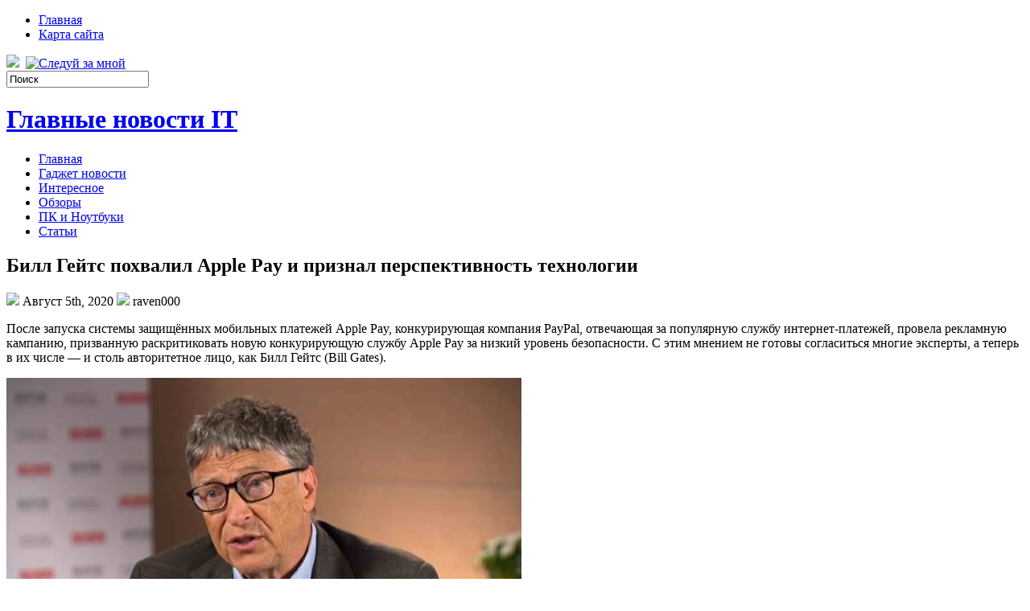

--- FILE ---
content_type: text/html; charset=UTF-8
request_url: https://diler-gpz10-vbf.ru/bill-gejts-pohvalil-apple-pay-i-priznal-perspektivnost-tehnologii/
body_size: 11001
content:
<!DOCTYPE html PUBLIC "-//W3C//DTD XHTML 1.0 Transitional//EN" "http://www.w3.org/TR/xhtml1/DTD/xhtml1-transitional.dtd">
<html xmlns="http://www.w3.org/1999/xhtml" lang="ru-RU">

<head profile="http://gmpg.org/xfn/11">
<meta http-equiv="Content-Type" content="text/html; charset=UTF-8" />
<meta name="telderi" content="2acf7bd1497bbd9d58fa66ef110fb217" />

<title>Билл Гейтс похвалил Apple Pay и признал перспективность технологии | Главные новости IT</title>
<link rel="stylesheet" href="https://diler-gpz10-vbf.ru/wp-content/themes/Technologic/css/screen.css" type="text/css" media="screen, projection" />
<link rel="stylesheet" href="https://diler-gpz10-vbf.ru/wp-content/themes/Technologic/css/print.css" type="text/css" media="print" />
<!--[if IE]><link rel="stylesheet" href="https://diler-gpz10-vbf.ru/wp-content/themes/Technologic/css/ie.css" type="text/css" media="screen, projection"><![endif]-->
<link rel="stylesheet" href="https://diler-gpz10-vbf.ru/wp-content/themes/Technologic/style.css" type="text/css" media="screen" />

<!--[if IE 6]>
	<script src="https://diler-gpz10-vbf.ru/wp-content/themes/Technologic/js/pngfix.js"></script>
<![endif]--> 
<link rel="alternate" type="application/rss+xml" title="Главные новости IT RSS Feed" href="https://diler-gpz10-vbf.ru/feed/" />
<link rel="alternate" type="application/atom+xml" title="Главные новости IT Atom Feed" href="https://diler-gpz10-vbf.ru/feed/atom/" />
<link rel="pingback" href="https://diler-gpz10-vbf.ru/xmlrpc.php" />

<script src="https://diler-gpz10-vbf.ru/wp-content/themes/Technologic/menu/mootools-1.2.5-core-yc.js" type="text/javascript"></script>
<link rel="stylesheet" href="https://diler-gpz10-vbf.ru/wp-content/themes/Technologic/menu/MenuMatic.css" type="text/css" media="screen" charset="utf-8" />
<!--[if lt IE 7]>
	<link rel="stylesheet" href="https://diler-gpz10-vbf.ru/wp-content/themes/Technologic/menu/MenuMatic-ie6.css" type="text/css" media="screen" charset="utf-8" />
<![endif]-->
<!-- Load the MenuMatic Class -->
<script src="https://diler-gpz10-vbf.ru/wp-content/themes/Technologic/menu/MenuMatic_0.68.3.js" type="text/javascript" charset="utf-8"></script>



<!-- All In One SEO Pack 3.5.2[379,475] -->
<script type="application/ld+json" class="aioseop-schema">{"@context":"https://schema.org","@graph":[{"@type":"Organization","@id":"https://diler-gpz10-vbf.ru/#organization","url":"https://diler-gpz10-vbf.ru/","name":"Главные новости IT","sameAs":[]},{"@type":"WebSite","@id":"https://diler-gpz10-vbf.ru/#website","url":"https://diler-gpz10-vbf.ru/","name":"Главные новости IT","publisher":{"@id":"https://diler-gpz10-vbf.ru/#organization"},"potentialAction":{"@type":"SearchAction","target":"https://diler-gpz10-vbf.ru/?s={search_term_string}","query-input":"required name=search_term_string"}},{"@type":"WebPage","@id":"https://diler-gpz10-vbf.ru/bill-gejts-pohvalil-apple-pay-i-priznal-perspektivnost-tehnologii/#webpage","url":"https://diler-gpz10-vbf.ru/bill-gejts-pohvalil-apple-pay-i-priznal-perspektivnost-tehnologii/","inLanguage":"ru-RU","name":"Билл Гейтс похвалил Apple Pay и признал перспективность технологии","isPartOf":{"@id":"https://diler-gpz10-vbf.ru/#website"},"breadcrumb":{"@id":"https://diler-gpz10-vbf.ru/bill-gejts-pohvalil-apple-pay-i-priznal-perspektivnost-tehnologii/#breadcrumblist"},"datePublished":"2020-08-05T01:06:05+00:00","dateModified":"2020-08-05T01:06:05+00:00"},{"@type":"Article","@id":"https://diler-gpz10-vbf.ru/bill-gejts-pohvalil-apple-pay-i-priznal-perspektivnost-tehnologii/#article","isPartOf":{"@id":"https://diler-gpz10-vbf.ru/bill-gejts-pohvalil-apple-pay-i-priznal-perspektivnost-tehnologii/#webpage"},"author":{"@id":"https://diler-gpz10-vbf.ru/author/raven000/#author"},"headline":"Билл Гейтс похвалил Apple Pay и признал перспективность технологии","datePublished":"2020-08-05T01:06:05+00:00","dateModified":"2020-08-05T01:06:05+00:00","commentCount":0,"mainEntityOfPage":{"@id":"https://diler-gpz10-vbf.ru/bill-gejts-pohvalil-apple-pay-i-priznal-perspektivnost-tehnologii/#webpage"},"publisher":{"@id":"https://diler-gpz10-vbf.ru/#organization"},"articleSection":"Обзоры"},{"@type":"Person","@id":"https://diler-gpz10-vbf.ru/author/raven000/#author","name":"raven000","sameAs":[],"image":{"@type":"ImageObject","@id":"https://diler-gpz10-vbf.ru/#personlogo","url":"https://secure.gravatar.com/avatar/cfe7b6a6acc1885c15d67ef140ca458e?s=96&d=mm&r=g","width":96,"height":96,"caption":"raven000"}},{"@type":"BreadcrumbList","@id":"https://diler-gpz10-vbf.ru/bill-gejts-pohvalil-apple-pay-i-priznal-perspektivnost-tehnologii/#breadcrumblist","itemListElement":[{"@type":"ListItem","position":1,"item":{"@type":"WebPage","@id":"https://diler-gpz10-vbf.ru/","url":"https://diler-gpz10-vbf.ru/","name":"Главные новости IT"}},{"@type":"ListItem","position":2,"item":{"@type":"WebPage","@id":"https://diler-gpz10-vbf.ru/bill-gejts-pohvalil-apple-pay-i-priznal-perspektivnost-tehnologii/","url":"https://diler-gpz10-vbf.ru/bill-gejts-pohvalil-apple-pay-i-priznal-perspektivnost-tehnologii/","name":"Билл Гейтс похвалил Apple Pay и признал перспективность технологии"}}]}]}</script>
<link rel="canonical" href="https://diler-gpz10-vbf.ru/bill-gejts-pohvalil-apple-pay-i-priznal-perspektivnost-tehnologii/" />
<!-- All In One SEO Pack -->
<link rel='dns-prefetch' href='//s.w.org' />
<link rel="alternate" type="application/rss+xml" title="Главные новости IT &raquo; Лента комментариев к &laquo;Билл Гейтс похвалил Apple Pay и признал перспективность технологии&raquo;" href="https://diler-gpz10-vbf.ru/bill-gejts-pohvalil-apple-pay-i-priznal-perspektivnost-tehnologii/feed/" />
		<script type="text/javascript">
			window._wpemojiSettings = {"baseUrl":"https:\/\/s.w.org\/images\/core\/emoji\/11\/72x72\/","ext":".png","svgUrl":"https:\/\/s.w.org\/images\/core\/emoji\/11\/svg\/","svgExt":".svg","source":{"concatemoji":"https:\/\/diler-gpz10-vbf.ru\/wp-includes\/js\/wp-emoji-release.min.js?ver=4.9.18"}};
			!function(e,a,t){var n,r,o,i=a.createElement("canvas"),p=i.getContext&&i.getContext("2d");function s(e,t){var a=String.fromCharCode;p.clearRect(0,0,i.width,i.height),p.fillText(a.apply(this,e),0,0);e=i.toDataURL();return p.clearRect(0,0,i.width,i.height),p.fillText(a.apply(this,t),0,0),e===i.toDataURL()}function c(e){var t=a.createElement("script");t.src=e,t.defer=t.type="text/javascript",a.getElementsByTagName("head")[0].appendChild(t)}for(o=Array("flag","emoji"),t.supports={everything:!0,everythingExceptFlag:!0},r=0;r<o.length;r++)t.supports[o[r]]=function(e){if(!p||!p.fillText)return!1;switch(p.textBaseline="top",p.font="600 32px Arial",e){case"flag":return s([55356,56826,55356,56819],[55356,56826,8203,55356,56819])?!1:!s([55356,57332,56128,56423,56128,56418,56128,56421,56128,56430,56128,56423,56128,56447],[55356,57332,8203,56128,56423,8203,56128,56418,8203,56128,56421,8203,56128,56430,8203,56128,56423,8203,56128,56447]);case"emoji":return!s([55358,56760,9792,65039],[55358,56760,8203,9792,65039])}return!1}(o[r]),t.supports.everything=t.supports.everything&&t.supports[o[r]],"flag"!==o[r]&&(t.supports.everythingExceptFlag=t.supports.everythingExceptFlag&&t.supports[o[r]]);t.supports.everythingExceptFlag=t.supports.everythingExceptFlag&&!t.supports.flag,t.DOMReady=!1,t.readyCallback=function(){t.DOMReady=!0},t.supports.everything||(n=function(){t.readyCallback()},a.addEventListener?(a.addEventListener("DOMContentLoaded",n,!1),e.addEventListener("load",n,!1)):(e.attachEvent("onload",n),a.attachEvent("onreadystatechange",function(){"complete"===a.readyState&&t.readyCallback()})),(n=t.source||{}).concatemoji?c(n.concatemoji):n.wpemoji&&n.twemoji&&(c(n.twemoji),c(n.wpemoji)))}(window,document,window._wpemojiSettings);
		</script>
		<style type="text/css">
img.wp-smiley,
img.emoji {
	display: inline !important;
	border: none !important;
	box-shadow: none !important;
	height: 1em !important;
	width: 1em !important;
	margin: 0 .07em !important;
	vertical-align: -0.1em !important;
	background: none !important;
	padding: 0 !important;
}
</style>
<link rel='https://api.w.org/' href='https://diler-gpz10-vbf.ru/wp-json/' />
<link rel="EditURI" type="application/rsd+xml" title="RSD" href="https://diler-gpz10-vbf.ru/xmlrpc.php?rsd" />
<link rel="wlwmanifest" type="application/wlwmanifest+xml" href="https://diler-gpz10-vbf.ru/wp-includes/wlwmanifest.xml" /> 
<link rel='prev' title='USB-хабы VisionTek: зарядка до семи устройств' href='https://diler-gpz10-vbf.ru/usb-haby-visiontek-zarjadka-do-semi-ustrojstv/' />
<link rel='next' title='Опубликовано изображение Нейтана Дрейка в Uncharted 4' href='https://diler-gpz10-vbf.ru/opublikovano-izobrazhenie-nejtana-drejka-v-uncharted-4/' />
<meta name="generator" content="WordPress 4.9.18" />
<link rel='shortlink' href='https://diler-gpz10-vbf.ru/?p=855' />
<link rel="alternate" type="application/json+oembed" href="https://diler-gpz10-vbf.ru/wp-json/oembed/1.0/embed?url=https%3A%2F%2Fdiler-gpz10-vbf.ru%2Fbill-gejts-pohvalil-apple-pay-i-priznal-perspektivnost-tehnologii%2F" />
<link rel="alternate" type="text/xml+oembed" href="https://diler-gpz10-vbf.ru/wp-json/oembed/1.0/embed?url=https%3A%2F%2Fdiler-gpz10-vbf.ru%2Fbill-gejts-pohvalil-apple-pay-i-priznal-perspektivnost-tehnologii%2F&#038;format=xml" />
<style type='text/css'>.rp4wp-related-posts ul{width:100%;padding:0;margin:0;float:left;}
.rp4wp-related-posts ul>li{list-style:none;padding:0;margin:0;padding-bottom:20px;clear:both;}
.rp4wp-related-posts ul>li>p{margin:0;padding:0;}
.rp4wp-related-post-image{width:35%;padding-right:25px;-moz-box-sizing:border-box;-webkit-box-sizing:border-box;box-sizing:border-box;float:left;}</style>
<link rel="icon" href="https://diler-gpz10-vbf.ru/wp-content/uploads/2020/11/cropped-istockphoto-1215953761-170667a-32x32.jpg" sizes="32x32" />
<link rel="icon" href="https://diler-gpz10-vbf.ru/wp-content/uploads/2020/11/cropped-istockphoto-1215953761-170667a-192x192.jpg" sizes="192x192" />
<link rel="apple-touch-icon-precomposed" href="https://diler-gpz10-vbf.ru/wp-content/uploads/2020/11/cropped-istockphoto-1215953761-170667a-180x180.jpg" />
<meta name="msapplication-TileImage" content="https://diler-gpz10-vbf.ru/wp-content/uploads/2020/11/cropped-istockphoto-1215953761-170667a-270x270.jpg" />

</head>
<body>
<script type="text/javascript">
	window.addEvent('domready', function() {			
			var myMenu = new MenuMatic();
	});	
</script>
	<div id="wrapper">
		<div id="container" class="container">  
			<div class="span-24">
				<div class="span-14">
                    <div id="pagemenucontainer">
					
                        <ul id="pagemenu">
    						<li ><a href="http://diler-gpz10-vbf.ru/">Главная</a></li>
    						<li class="page_item page-item-2"><a href="https://diler-gpz10-vbf.ru/sitemap/">Карта сайта</a></li>

    					</ul>
                        
                    </div>
				</div>
                
                <div class="span-3 feedtwitter">
					<a href="https://diler-gpz10-vbf.ru/feed/"><img src="https://diler-gpz10-vbf.ru/wp-content/themes/Technologic/images/rss.png"  style="margin:0 4px 0 0;"  /></a>		
					<a rel="nofollow" href="http://twitter.com/WPTwits" title="Следуй за мной"><img src="https://diler-gpz10-vbf.ru/wp-content/themes/Technologic/images/twitter.png"  style="margin:0 4px 0 0; "  title="Следуй за мной" /></a>
				</div>
                
				<div id="topsearch" class="span-7 last">
					 
<div id="search">
    <form method="get" id="searchform" action="https://diler-gpz10-vbf.ru/"> 
        <input type="text" value="Поиск" 
            name="s" id="s"  onblur="if (this.value == '')  {this.value = 'Поиск';}"  
            onfocus="if (this.value == 'Поиск') {this.value = '';}" />
        <input type="image" src="https://diler-gpz10-vbf.ru/wp-content/themes/Technologic/images/search.gif" style="border:0; vertical-align: top;" /> 
    </form>
</div> 
				</div>
			</div>
				<div id="header" class="span-24">
					<div class="span-12">
						
							<h1><a href="https://diler-gpz10-vbf.ru">Главные новости IT</a></h1>
							<h2></h2>
							
						
					</div>
					
				
				</div>
			
			<div class="span-24">
				<div id="navcontainer">
					
                            <ul id="nav">
                                <li ><a href="https://diler-gpz10-vbf.ru">Главная</a></li>
        							<li class="cat-item cat-item-2"><a href="https://diler-gpz10-vbf.ru/category/gadzhet-novosti/" >Гаджет новости</a>
</li>
	<li class="cat-item cat-item-4"><a href="https://diler-gpz10-vbf.ru/category/interesnoe/" >Интересное</a>
</li>
	<li class="cat-item cat-item-6"><a href="https://diler-gpz10-vbf.ru/category/obzory/" >Обзоры</a>
</li>
	<li class="cat-item cat-item-5"><a href="https://diler-gpz10-vbf.ru/category/pk-i-noutbuki/" >ПК и Ноутбуки</a>
</li>
	<li class="cat-item cat-item-3"><a href="https://diler-gpz10-vbf.ru/category/stati/" >Статьи</a>
</li>

        					</ul>
                            
				</div>
			</div>	<div class="span-24" id="contentwrap">	
			<div class="span-16">
				<div id="content">	
					
					
					
										
					
						
												<div class="post-855 post type-post status-publish format-standard hentry category-obzory" id="post-855">
							<h2 class="title">Билл Гейтс похвалил Apple Pay и признал перспективность технологии</h2>
							<div class="postdate"><img src="https://diler-gpz10-vbf.ru/wp-content/themes/Technologic/images/date.png" /> Август 5th, 2020 <img src="https://diler-gpz10-vbf.ru/wp-content/themes/Technologic/images/user.png" /> raven000 </div>
			
							<div class="entry">
								<p>После запуска системы защищённых мобильных платежей Apple Pay, конкурирующая компания PayPal, отвечающая за популярную службу интернет-платежей, провела рекламную кампанию, призванную раскритиковать новую конкурирующую службу Apple Pay за низкий уровень безопасности. С этим мнением не готовы согласиться многие эксперты, а теперь в их числе &mdash; и столь авторитетное лицо, как Билл Гейтс (Bill Gates).</p>
<p> <img itemprop="image" src="https://3dnews.ru/assets/external/illustrations/2014/10/04/903005/gates_bloomberg_1.jpg" alt="" height="360" width="640" /> </p>
<p>В интервью изданию Bloomberg соучредитель Microsoft, отвечая на вопрос о новой технологии компании из Купертино, сказал: <em>&laquo;</em><em>Apple </em><em>Pay &mdash; прекрасный пример того, как сотовый телефон, определяющий своего владельца, может выступать достаточно надёжным способом для совершения финансовых операций, которые должны быть очень и очень недорогими&raquo;</em>.</p>
<p>Он пояснил, в контексте своего благотворительного фонда: <em>&laquo;Тот факт, что в любом приложении вы можете что-то купить, &mdash; это удивительно. Факт, что мне более не нужно носить физические карты с собой: я просто совершаю перевод, и вы полностью осведомлены, кто на другой стороне, и что это реальное пожертвование&raquo;</em>.</p>
<p>Господин Гейтс также отметил: <em>&laquo;На всех платформах, будь она от </em><em>Apple, </em><em>Google или </em><em>Microsoft, вы увидите, что эти платёжные возможности будут встроенными и будут использовать стандартные индустриальные протоколы вроде </em><em>NFC. Все эти компании будут участниками новой инфраструктуры. </em><em>Apple же позволила убедиться, что технология набрала критическую массу для всех устройств&raquo;</em>.</p>
<p><center></center> <img itemprop="image" src="https://3dnews.ru/assets/external/illustrations/2014/10/04/903005/Apple-Pay-main.jpg" alt="" height="361" width="600" /> </p>
<p>Билл Гейтс был немного смущён, когда его спросили, почему Microsoft не стала внедрять подобную технологию первой, ведь он описывал эту идею ещё 20 лет назад. Бывший руководитель Microsoft перевёл разговор на другие приоритетные для его компании направления вроде Office.</p>
<p>Но всё же, когда многие другие лидеры индустрии готовы раскритиковать успешные действия своих конкурентов как неперспективные, Билл Гейтс счёл возможным хотя бы немного отдать должное достижениям других. Быть может, и Стив Джобс (Steve Jobs) некогда проявил неосмотрительность, сравнив Windows 8 с гибридом тостера и холодильника. Впрочем, время расставит всё на свои места.</p>
<p>Для внедрения нового принципа совершения платежей у Apple есть огромная экосистема, в которую вовлечены преимущественно хорошо обеспеченные люди. К тому же компания умеет делать вещи простыми в использовании, что является одним из важнейших условий для успешного внедрения Apple Pay.</p>
<div class='rp4wp-related-posts'>
<h3>Related Posts</h3>
<ul>
<li><div class='rp4wp-related-post-content'>
<a href='https://diler-gpz10-vbf.ru/bill-gejts-porabotaet-nad-novym-office/'>Билл Гейтс поработает над новым Office</a><p>В недавнем интервью Bloomberg не нуждающийся в представлении Билл Гейтс (Bill Gates) признался, что принимает&hellip;</p></div>
</li>
<li><div class='rp4wp-related-post-content'>
<a href='https://diler-gpz10-vbf.ru/ios-8-1-vyjdet-20-oktjabrja-s-apple-pay-v-sostave/'>iOS 8.1 выйдет 20 октября с Apple Pay в составе</a><p>Платёжная система Apple Pay войдёт в iOS начиная с версии 8.1, выход которой запланирован на&hellip;</p></div>
</li>
<li><div class='rp4wp-related-post-content'>
<a href='https://diler-gpz10-vbf.ru/apple-ignoriruet-ispolzovanie-zhidkogo-metalla/'>Apple игнорирует использование «жидкого металла»</a><p>Liquidmetal Technologies, разработчик одноимённого инновационного сплава, заключил с Apple соглашение о сотрудничестве ещё несколько лет&hellip;</p></div>
</li>
</ul>
</div>
															</div>
							<div class="postmeta"><img src="https://diler-gpz10-vbf.ru/wp-content/themes/Technologic/images/folder.png" /> Опубликовано в рубрике <a href="https://diler-gpz10-vbf.ru/category/obzory/" rel="category tag">Обзоры</a> </div>
						
							<div class="navigation clearfix">
								<div class="alignleft">&laquo; <a href="https://diler-gpz10-vbf.ru/usb-haby-visiontek-zarjadka-do-semi-ustrojstv/" rel="prev">USB-хабы VisionTek: зарядка до семи устройств</a></div>
								<div class="alignright"><a href="https://diler-gpz10-vbf.ru/opublikovano-izobrazhenie-nejtana-drejka-v-uncharted-4/" rel="next">Опубликовано изображение Нейтана Дрейка в Uncharted 4</a> &raquo;</div>
							</div>
							
															Вы можете <a href="#respond">оставить комментарий</a>, или <a href="https://diler-gpz10-vbf.ru/bill-gejts-pohvalil-apple-pay-i-priznal-perspektivnost-tehnologii/trackback/" rel="trackback"> ссылку</a> на Ваш сайт.
	
													</div><!--/post-855-->
						
				

<!-- You can start editing here. -->



	
		<!-- If comments are open, but there are no comments. -->

	 





<div id="respond">

<h3>Оставить комментарий</h3>

<div class="cancel-comment-reply">
	<small><a rel="nofollow" id="cancel-comment-reply-link" href="/bill-gejts-pohvalil-apple-pay-i-priznal-perspektivnost-tehnologii/#respond" style="display:none;">Нажмите, чтобы отменить ответ.</a></small>
</div>



<form action="http://diler-gpz10-vbf.ru/wp-comments-post.php" method="post" id="commentform">



<p><input type="text" name="author" id="author" value="" size="22" tabindex="1" aria-required='true' />
<label for="author"><small>Имя (обязательно)</small></label></p>

<p><input type="text" name="email" id="email" value="" size="22" tabindex="2" aria-required='true' />
<label for="email"><small>Mail (не будет опубликовано) (обязательно)</small></label></p>

<p><input type="text" name="url" id="url" value="" size="22" tabindex="3" />
<label for="url"><small>Вебсайт</small></label></p>



<!--<p><small><strong>XHTML:</strong> You can use these tags: <code>&lt;a href=&quot;&quot; title=&quot;&quot;&gt; &lt;abbr title=&quot;&quot;&gt; &lt;acronym title=&quot;&quot;&gt; &lt;b&gt; &lt;blockquote cite=&quot;&quot;&gt; &lt;cite&gt; &lt;code&gt; &lt;del datetime=&quot;&quot;&gt; &lt;em&gt; &lt;i&gt; &lt;q cite=&quot;&quot;&gt; &lt;s&gt; &lt;strike&gt; &lt;strong&gt; </code></small></p>-->

<p><textarea name="comment" id="comment" cols="100%" rows="10" tabindex="4"></textarea></p>

<p><input name="submit" type="submit" id="submit" tabindex="5" value="Отправить" />
<input type='hidden' name='comment_post_ID' value='855' id='comment_post_ID' />
<input type='hidden' name='comment_parent' id='comment_parent' value='0' />

</p>
<p style="display: none;"><input type="hidden" id="akismet_comment_nonce" name="akismet_comment_nonce" value="9dba253da6" /></p><p style="display: none;"><input type="hidden" id="ak_js" name="ak_js" value="222"/></p>

</form>


</div>


				
							
							</div>
			</div>
		<div class="span-8 last">
	
	<div class="sidebar">
    
     
    			<div class="addthis_toolbox">   
    			    <div class="custom_images">
    			            <a rel="nofollow" class="addthis_button_twitter"><img src="https://diler-gpz10-vbf.ru/wp-content/themes/Technologic/images/socialicons/twitter.png" width="32" height="32" alt="Twitter" /></a>
    			            <a rel="nofollow" class="addthis_button_delicious"><img src="https://diler-gpz10-vbf.ru/wp-content/themes/Technologic/images/socialicons/delicious.png" width="32" height="32" alt="Delicious" /></a>
    			            <a rel="nofollow" class="addthis_button_facebook"><img src="https://diler-gpz10-vbf.ru/wp-content/themes/Technologic/images/socialicons/facebook.png" width="32" height="32" alt="Facebook" /></a>
    			            <a rel="nofollow" class="addthis_button_digg"><img src="https://diler-gpz10-vbf.ru/wp-content/themes/Technologic/images/socialicons/digg.png" width="32" height="32" alt="Digg" /></a>
    			            <a rel="nofollow" class="addthis_button_stumbleupon"><img src="https://diler-gpz10-vbf.ru/wp-content/themes/Technologic/images/socialicons/stumbleupon.png" width="32" height="32" alt="Stumbleupon" /></a>
    			            <a rel="nofollow" class="addthis_button_favorites"><img src="https://diler-gpz10-vbf.ru/wp-content/themes/Technologic/images/socialicons/favorites.png" width="32" height="32" alt="Favorites" /></a>
    			            <a rel="nofollow" class="addthis_button_more"><img src="https://diler-gpz10-vbf.ru/wp-content/themes/Technologic/images/socialicons/more.png" width="32" height="32" alt="More" /></a>
    			    </div>
    			    <script type="text/javascript" src="http://s7.addthis.com/js/250/addthis_widget.js?pub=xa-4a65e1d93cd75e94"></script>
    			</div>
    			


    
    
    		<div class="sidebarvideo">
    			<ul> <li><h2 style="margin-bottom: 10px;">Популярное видео</h2>
    			<object width="290" height="220"><param name="movie" value="http://www.youtube.com/v/hZsd4RBc9TY&hl=en&fs=1&rel=0&border=1"></param>
    				<param name="allowFullScreen" value="true"></param>
    				<param name="allowscriptaccess" value="always"></param>
    				<embed src="http://www.youtube.com/v/hZsd4RBc9TY&hl=en&fs=1&rel=0&border=1" type="application/x-shockwave-flash" allowscriptaccess="always" allowfullscreen="true" width="290" height="220"></embed>
    			</object>
    			</li>
    			</ul>
    		</div>
    	
        
		<ul>
					<li id="recent-posts-2" class="widget widget_recent_entries">		<h2 class="widgettitle">Свежие записи</h2>		<ul>
											<li>
					<a href="https://diler-gpz10-vbf.ru/kak-vybrat-i-kupit-gazoanalizator-podrobnoe-rukovodstvo-dlja-professionalov-i-chastnyh-polzovatelej/">Как выбрать и купить газоанализатор: подробное руководство для профессионалов и частных пользователей</a>
									</li>
											<li>
					<a href="https://diler-gpz10-vbf.ru/iskusstvo-iranskih-kovrov-ruchnoj-raboty-tradicija-masterstvo-i-dusha-vostoka/">Искусство иранских ковров ручной работы: традиция, мастерство и душа Востока</a>
									</li>
											<li>
					<a href="https://diler-gpz10-vbf.ru/kak-uznat-vladelca-avtomobilja-po-nomeru-zakonnye-sposoby-i-podvodnye-kamni/">Как узнать владельца автомобиля по номеру: законные способы и подводные камни</a>
									</li>
											<li>
					<a href="https://diler-gpz10-vbf.ru/pragmatic-tovary-dlja-ofisa-i-doma-kanctovary-kak-vybrat-luchshee-dlja-produktivnosti-i-komforta/">Pragmatic — товары для офиса и дома, канцтовары: как выбрать лучшее для продуктивности и комфорта</a>
									</li>
											<li>
					<a href="https://diler-gpz10-vbf.ru/vidy-fotografov-raznoobrazie-napravlenij-i-roli-v-sovremennom-mire/">Виды фотографов: разнообразие направлений и роли в современном мире</a>
									</li>
					</ul>
		</li><li id="archives-2" class="widget widget_archive"><h2 class="widgettitle">Архивы</h2>		<ul>
			<li><a href='https://diler-gpz10-vbf.ru/2025/12/'>Декабрь 2025</a></li>
	<li><a href='https://diler-gpz10-vbf.ru/2025/11/'>Ноябрь 2025</a></li>
	<li><a href='https://diler-gpz10-vbf.ru/2025/10/'>Октябрь 2025</a></li>
	<li><a href='https://diler-gpz10-vbf.ru/2025/08/'>Август 2025</a></li>
	<li><a href='https://diler-gpz10-vbf.ru/2025/07/'>Июль 2025</a></li>
	<li><a href='https://diler-gpz10-vbf.ru/2025/06/'>Июнь 2025</a></li>
	<li><a href='https://diler-gpz10-vbf.ru/2025/05/'>Май 2025</a></li>
	<li><a href='https://diler-gpz10-vbf.ru/2025/04/'>Апрель 2025</a></li>
	<li><a href='https://diler-gpz10-vbf.ru/2025/03/'>Март 2025</a></li>
	<li><a href='https://diler-gpz10-vbf.ru/2025/02/'>Февраль 2025</a></li>
	<li><a href='https://diler-gpz10-vbf.ru/2025/01/'>Январь 2025</a></li>
	<li><a href='https://diler-gpz10-vbf.ru/2024/12/'>Декабрь 2024</a></li>
	<li><a href='https://diler-gpz10-vbf.ru/2024/11/'>Ноябрь 2024</a></li>
	<li><a href='https://diler-gpz10-vbf.ru/2024/10/'>Октябрь 2024</a></li>
	<li><a href='https://diler-gpz10-vbf.ru/2024/09/'>Сентябрь 2024</a></li>
	<li><a href='https://diler-gpz10-vbf.ru/2024/08/'>Август 2024</a></li>
	<li><a href='https://diler-gpz10-vbf.ru/2024/04/'>Апрель 2024</a></li>
	<li><a href='https://diler-gpz10-vbf.ru/2023/11/'>Ноябрь 2023</a></li>
	<li><a href='https://diler-gpz10-vbf.ru/2023/10/'>Октябрь 2023</a></li>
	<li><a href='https://diler-gpz10-vbf.ru/2023/09/'>Сентябрь 2023</a></li>
	<li><a href='https://diler-gpz10-vbf.ru/2023/08/'>Август 2023</a></li>
	<li><a href='https://diler-gpz10-vbf.ru/2023/07/'>Июль 2023</a></li>
	<li><a href='https://diler-gpz10-vbf.ru/2023/06/'>Июнь 2023</a></li>
	<li><a href='https://diler-gpz10-vbf.ru/2023/05/'>Май 2023</a></li>
	<li><a href='https://diler-gpz10-vbf.ru/2023/04/'>Апрель 2023</a></li>
	<li><a href='https://diler-gpz10-vbf.ru/2023/03/'>Март 2023</a></li>
	<li><a href='https://diler-gpz10-vbf.ru/2023/02/'>Февраль 2023</a></li>
	<li><a href='https://diler-gpz10-vbf.ru/2023/01/'>Январь 2023</a></li>
	<li><a href='https://diler-gpz10-vbf.ru/2022/12/'>Декабрь 2022</a></li>
	<li><a href='https://diler-gpz10-vbf.ru/2022/11/'>Ноябрь 2022</a></li>
	<li><a href='https://diler-gpz10-vbf.ru/2022/10/'>Октябрь 2022</a></li>
	<li><a href='https://diler-gpz10-vbf.ru/2022/09/'>Сентябрь 2022</a></li>
	<li><a href='https://diler-gpz10-vbf.ru/2022/08/'>Август 2022</a></li>
	<li><a href='https://diler-gpz10-vbf.ru/2022/07/'>Июль 2022</a></li>
	<li><a href='https://diler-gpz10-vbf.ru/2022/06/'>Июнь 2022</a></li>
	<li><a href='https://diler-gpz10-vbf.ru/2022/05/'>Май 2022</a></li>
	<li><a href='https://diler-gpz10-vbf.ru/2022/04/'>Апрель 2022</a></li>
	<li><a href='https://diler-gpz10-vbf.ru/2022/03/'>Март 2022</a></li>
	<li><a href='https://diler-gpz10-vbf.ru/2022/02/'>Февраль 2022</a></li>
	<li><a href='https://diler-gpz10-vbf.ru/2022/01/'>Январь 2022</a></li>
	<li><a href='https://diler-gpz10-vbf.ru/2021/12/'>Декабрь 2021</a></li>
	<li><a href='https://diler-gpz10-vbf.ru/2021/11/'>Ноябрь 2021</a></li>
	<li><a href='https://diler-gpz10-vbf.ru/2021/10/'>Октябрь 2021</a></li>
	<li><a href='https://diler-gpz10-vbf.ru/2021/09/'>Сентябрь 2021</a></li>
	<li><a href='https://diler-gpz10-vbf.ru/2021/08/'>Август 2021</a></li>
	<li><a href='https://diler-gpz10-vbf.ru/2021/07/'>Июль 2021</a></li>
	<li><a href='https://diler-gpz10-vbf.ru/2021/06/'>Июнь 2021</a></li>
	<li><a href='https://diler-gpz10-vbf.ru/2021/05/'>Май 2021</a></li>
	<li><a href='https://diler-gpz10-vbf.ru/2021/04/'>Апрель 2021</a></li>
	<li><a href='https://diler-gpz10-vbf.ru/2021/03/'>Март 2021</a></li>
	<li><a href='https://diler-gpz10-vbf.ru/2021/02/'>Февраль 2021</a></li>
	<li><a href='https://diler-gpz10-vbf.ru/2021/01/'>Январь 2021</a></li>
	<li><a href='https://diler-gpz10-vbf.ru/2020/12/'>Декабрь 2020</a></li>
	<li><a href='https://diler-gpz10-vbf.ru/2020/11/'>Ноябрь 2020</a></li>
	<li><a href='https://diler-gpz10-vbf.ru/2020/10/'>Октябрь 2020</a></li>
	<li><a href='https://diler-gpz10-vbf.ru/2020/09/'>Сентябрь 2020</a></li>
	<li><a href='https://diler-gpz10-vbf.ru/2020/08/'>Август 2020</a></li>
	<li><a href='https://diler-gpz10-vbf.ru/2020/07/'>Июль 2020</a></li>
	<li><a href='https://diler-gpz10-vbf.ru/2020/06/'>Июнь 2020</a></li>
		</ul>
		</li><li id="categories-2" class="widget widget_categories"><h2 class="widgettitle">Рубрики</h2>		<ul>
	<li class="cat-item cat-item-2"><a href="https://diler-gpz10-vbf.ru/category/gadzhet-novosti/" >Гаджет новости</a>
</li>
	<li class="cat-item cat-item-4"><a href="https://diler-gpz10-vbf.ru/category/interesnoe/" >Интересное</a>
</li>
	<li class="cat-item cat-item-6"><a href="https://diler-gpz10-vbf.ru/category/obzory/" >Обзоры</a>
</li>
	<li class="cat-item cat-item-5"><a href="https://diler-gpz10-vbf.ru/category/pk-i-noutbuki/" >ПК и Ноутбуки</a>
</li>
	<li class="cat-item cat-item-3"><a href="https://diler-gpz10-vbf.ru/category/stati/" >Статьи</a>
</li>
		</ul>
</li><li id="pages-2" class="widget widget_pages"><h2 class="widgettitle">Страницы</h2>		<ul>
			<li class="page_item page-item-2"><a href="https://diler-gpz10-vbf.ru/sitemap/">Карта сайта</a></li>
		</ul>
		</li><li id="meta-2" class="widget widget_meta"><h2 class="widgettitle">Мета</h2>			<ul>
						<li><a href="https://diler-gpz10-vbf.ru/wp-login.php">Войти</a></li>
			<li><a href="https://diler-gpz10-vbf.ru/feed/"><abbr title="Really Simple Syndication">RSS</abbr> записей</a></li>
			<li><a href="https://diler-gpz10-vbf.ru/comments/feed/"><abbr title="Really Simple Syndication">RSS</abbr> комментариев</a></li>
			<li><a href="https://ru.wordpress.org/" title="Сайт работает на WordPress &#8212; современной персональной платформе для публикаций.">WordPress.org</a></li>			</ul>
			</li>
			</ul>
        
        
		
	</div>
</div>
	</div>
    <div class="span-24">
	<div id="footer">Все права защищены. &copy; <a href="https://diler-gpz10-vbf.ru"><strong>Главные новости IT</strong></a>  - </div>
    
    <div id="credits"></div>
        
</div>
</div>
</div>

<center>
<!--LiveInternet counter--><script type="text/javascript"><!--
document.write("<a href='//www.liveinternet.ru/click' "+
"target=_blank><img src='//counter.yadro.ru/hit?t14.15;r"+
escape(document.referrer)+((typeof(screen)=="undefined")?"":
";s"+screen.width+"*"+screen.height+"*"+(screen.colorDepth?
screen.colorDepth:screen.pixelDepth))+";u"+escape(document.URL)+
";"+Math.random()+
"' alt='' title='LiveInternet: показано число просмотров за 24"+
" часа, посетителей за 24 часа и за сегодня' "+
"border='0' width='88' height='31'><\/a>")
//--></script><!--/LiveInternet-->
</center>

<script type='text/javascript' src='https://diler-gpz10-vbf.ru/wp-includes/js/wp-embed.min.js?ver=4.9.18'></script>
<script async="async" type='text/javascript' src='https://diler-gpz10-vbf.ru/wp-content/plugins/akismet/_inc/form.js?ver=4.1'></script>


</body>
</html>

